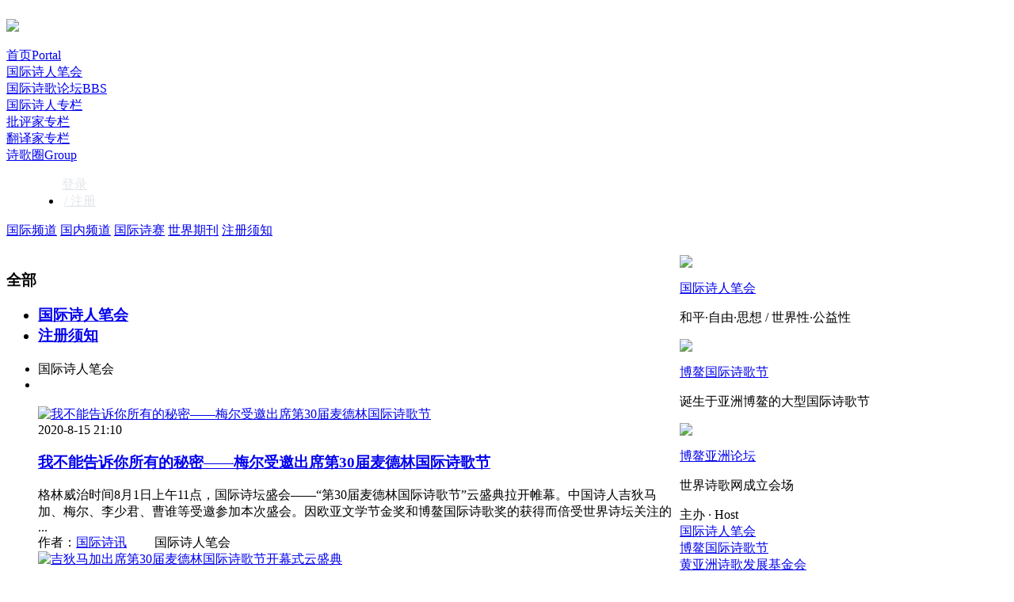

--- FILE ---
content_type: text/html; charset=gbk
request_url: http://worldpoetry.cn/portal.php?mod=list&catid=1&page=3
body_size: 11734
content:
<!DOCTYPE html PUBLIC "-//W3C//DTD XHTML 1.0 Transitional//EN" "http://www.w3.org/TR/xhtml1/DTD/xhtml1-transitional.dtd">
<html xmlns="http://www.w3.org/1999/xhtml" xmlns:wb="http://open.weibo.com/wb">
<head>
    <meta http-equiv="X-UA-Compatible" content="IE=edge">
<meta http-equiv="Content-Type" content="text/html; charset=gbk" />
<title>国际诗人笔会 - 第3页 -  世界诗歌网 - </title>
    
<meta name="keywords" content="国际诗人笔会" />
<meta name="description" content="国际诗人笔会 ,世界诗歌网" />
<meta name="generator" content="Discuz! X3.4" />
<meta name="author" content="Discuz! Team and Comsenz UI Team" />
<meta name="copyright" content="2001-2013 Comsenz Inc." />
<meta name="MSSmartTagsPreventParsing" content="True" />
<meta http-equiv="MSThemeCompatible" content="Yes" />
<base href="http://worldpoetry.cn/" /><link rel="stylesheet" type="text/css" href="data/cache/style_2_common.css?HNZ" /><link rel="stylesheet" type="text/css" href="data/cache/style_2_portal_list.css?HNZ" />    <script src="template/quater_6_bike/src/js/jquery.min.js" type="text/javascript"></script>
<script type="text/javascript">var STYLEID = '2', STATICURL = 'static/', IMGDIR = 'static/image/common', VERHASH = 'HNZ', charset = 'gbk', discuz_uid = '0', cookiepre = 'S4N3_2132_', cookiedomain = '', cookiepath = '/', showusercard = '1', attackevasive = '0', disallowfloat = 'newthread', creditnotice = '1|威望|,2|金钱|,3|贡献|', defaultstyle = '', REPORTURL = 'aHR0cDovL3dvcmxkcG9ldHJ5LmNuL3BvcnRhbC5waHA/bW9kPWxpc3QmY2F0aWQ9MSZwYWdlPTM=', SITEURL = 'http://worldpoetry.cn/', JSPATH = 'static/js/', CSSPATH = 'data/cache/style_', DYNAMICURL = '';</script>
<script src="static/js/common.js?HNZ" type="text/javascript"></script>
    
    <!--[if IE 6]>
     <script language='javascript' type="text/javascript">   
    function ResumeError() {  
         return true;  
    }  
    window.onerror = ResumeError;   
    </script> 
    <![endif]-->
<meta name="application-name" content="世界诗歌网" />
<meta name="msapplication-tooltip" content="世界诗歌网" />
<meta name="msapplication-task" content="name=首页;action-uri=http://worldpoetry.cn/portal.php;icon-uri=http://worldpoetry.cn/static/image/common/portal.ico" />
<meta name="msapplication-task" content="name=国际诗歌论坛;action-uri=http://worldpoetry.cn/forum.php;icon-uri=http://worldpoetry.cn/static/image/common/bbs.ico" />
<meta name="msapplication-task" content="name=诗歌圈;action-uri=http://worldpoetry.cn/group.php;icon-uri=http://worldpoetry.cn/static/image/common/group.ico" />
<meta name="msapplication-task" content="name=会员动态;action-uri=http://worldpoetry.cn/home.php;icon-uri=http://worldpoetry.cn/static/image/common/home.ico" />
<script src="static/js/portal.js?HNZ" type="text/javascript"></script>
</head><body id="nv_portal" class="pg_list pg_list_1" onkeydown="if(event.keyCode==27) return false;">
<div id="append_parent"></div>
<div id="ajaxwaitid"></div>
 
 
 
 
 

<div id="Quater_headtop" >
  <div class="wp">
        </div>
  <div id="Quater_bar" class="cl"> 
    <div class="wp cl" style="width: 1250px;">
      <!-- 站点LOGO -->
      <div class="hd_logo"> 
          <h2><a href="portal.php"><img style="margin-top:4px" src="template/quater_6_bike/src/logo.png" /></a></h2>
      </div>
      <!-- 导航 -->
      <div class="nav" style="max-width: 805px !important;">
        <ul style="padding:0;">
           
                    <li                 id="mn_portal" ><a href="portal.php" hidefocus="true" title="Portal"  >首页<span>Portal</span></a>
          <i class="l"></i>
          <i class="r"></i>
          </li>
           
           
                    <li class="a"                 id="mn_P1" ><a href="http://worldpoetry.cn/portal.php?mod=list&catid=1" hidefocus="true"  >国际诗人笔会</a>
          <i class="l"></i>
          <i class="r"></i>
          </li>
           
           
                    <li                 id="mn_forum" ><a href="forum.php" hidefocus="true" title="BBS"  >国际诗歌论坛<span>BBS</span></a>
          <i class="l"></i>
          <i class="r"></i>
          </li>
           
           
                    <li                 id="mn_F71" ><a href="forum.php?mod=forumdisplay&fid=71" hidefocus="true"  >国际诗人专栏</a>
          <i class="l"></i>
          <i class="r"></i>
          </li>
           
           
                    <li                 id="mn_F62" ><a href="forum.php?mod=forumdisplay&fid=62" hidefocus="true"  >批评家专栏</a>
          <i class="l"></i>
          <i class="r"></i>
          </li>
           
           
                    <li                 id="mn_F79" ><a href="forum.php?mod=forumdisplay&fid=79" hidefocus="true"  >翻译家专栏</a>
          <i class="l"></i>
          <i class="r"></i>
          </li>
           
           
                    <li                 id="mn_group" ><a href="group.php" hidefocus="true" title="Group"  >诗歌圈<span>Group</span></a>
          <i class="l"></i>
          <i class="r"></i>
          </li>
           
           
           
           
           
           
           
           
           
                  </ul>
         
      </div>
      <!-- 用户信息 --> 
            <div class="Quater_user lg_box" style="margin-left: 30px;">
       <ul>
        <i class="lg_img"></i>
              <li class="z" style="margin-right: 0; overflow: hidden;"><a href="member.php?mod=logging&amp;action=login" class="log1" style="color: #E2E5EA;"><i></i>登录</a></li>
              <li class="z reg"><a href="member.php?mod=register" class="reg1" style="padding-left: 3px; color: #E2E5EA;"><i></i> / 注册</a></li>
       </ul>
      </div>
      <div style="display:none"><script src="static/js/logging.js?HNZ" type="text/javascript"></script>
<form method="post" autocomplete="off" id="lsform" action="member.php?mod=logging&amp;action=login&amp;loginsubmit=yes&amp;infloat=yes&amp;lssubmit=yes" onsubmit="return lsSubmit();">
<div class="fastlg cl">
<span id="return_ls" style="display:none"></span>
<div class="y pns">
<table cellspacing="0" cellpadding="0">
<tr>
<td>
<span class="ftid">
<select name="fastloginfield" id="ls_fastloginfield" width="40" tabindex="900">
<option value="username">用户名</option>
<option value="email">Email</option>
</select>
</span>
<script type="text/javascript">simulateSelect('ls_fastloginfield')</script>
</td>
<td><input type="text" name="username" id="ls_username" autocomplete="off" class="px vm" tabindex="901" /></td>
<td class="fastlg_l"><label for="ls_cookietime"><input type="checkbox" name="cookietime" id="ls_cookietime" class="pc" value="2592000" tabindex="903" />自动登录</label></td>
<td>&nbsp;<a href="javascript:;" onclick="showWindow('login', 'member.php?mod=logging&action=login&viewlostpw=1')">找回密码</a></td>
</tr>
<tr>
<td><label for="ls_password" class="z psw_w">密码</label></td>
<td><input type="password" name="password" id="ls_password" class="px vm" autocomplete="off" tabindex="902" /></td>
<td class="fastlg_l"><button type="submit" class="pn vm" tabindex="904" style="width: 75px;"><em>登录</em></button></td>
<td>&nbsp;<a href="member.php?mod=register" class="xi2 xw1">立即注册</a></td>
</tr>
</table>
<input type="hidden" name="quickforward" value="yes" />
<input type="hidden" name="handlekey" value="ls" />
</div>
</div>
</form>

</div>
            <div href="javascript:void(0)" target="_blank" class="search-li" title="搜索"><i class="icon-search "></i></div>
      <div style="display: none;" class="quater_search"> 
       <div class="wp cl" style="width: 570px; margin: 0 auto; position: relative; z-index: 1000; background: none;">
          <div id="scbar" class="cl">
<form id="scbar_form" method="post" autocomplete="off" onsubmit="searchFocus($('scbar_txt'))" action="search.php?searchsubmit=yes" target="_blank">
<input type="hidden" name="mod" id="scbar_mod" value="search" />
<input type="hidden" name="formhash" value="2e299993" />
<input type="hidden" name="srchtype" value="title" />
<input type="hidden" name="srhfid" value="0" />
<input type="hidden" name="srhlocality" value="portal::list" />
<table cellspacing="0" cellpadding="0">
<tr>
<td class="scbar_btn_td"><button type="submit" name="searchsubmit" id="scbar_btn" sc="1" class="pn pnc" value="true"><strong class="xi2">搜索</strong></button></td>   
<td class="scbar_type_td"><a href="javascript:;" id="scbar_type" class="xg1" onclick="showMenu(this.id)" hidefocus="true">搜索</a></td>                         
<td class="scbar_txt_td"><input type="text" name="srchtxt" id="scbar_txt" value="请输入搜索内容" autocomplete="off" x-webkit-speech speech /></td>
</tr>
</table>
</form>
</div>
<div class="scbar_hot_td" style="float: left; width: 570px; padding: 35px 0;">
<div id="scbar_hot" style="height: auto; padding: 0;">
<div class="hot_1 cl" style="font-size: 16px; margin: 0 0 12px 0; color: #BBBBBB; font-weight: 400;">热搜</div>
                            <div class="hot_2 cl">                            </div>

<a href="search.php?mod=forum&amp;srchtxt=%BB%EE%B6%AF&amp;formhash=2e299993&amp;searchsubmit=true&amp;source=hotsearch" target="_blank" class="xi2" sc="1" style="	display: inline-block;
    color: #DF0012;
    font-weight: 700;
    font-size: 16px;
float: left;
    height: 33px;
    border: 1px solid #f0f0f0;
    margin: 0 20px 20px 0;
    padding: 0 15px;
    cursor: pointer;
    line-height: 33px;">活动</a>



<a href="search.php?mod=forum&amp;srchtxt=%BD%BB%D3%D1&amp;formhash=2e299993&amp;searchsubmit=true&amp;source=hotsearch" target="_blank" class="xi2" sc="1" style="	display: inline-block;
    color: #DF0012;
    font-weight: 700;
    font-size: 16px;
float: left;
    height: 33px;
    border: 1px solid #f0f0f0;
    margin: 0 20px 20px 0;
    padding: 0 15px;
    cursor: pointer;
    line-height: 33px;">交友</a>



<a href="search.php?mod=forum&amp;srchtxt=discuz&amp;formhash=2e299993&amp;searchsubmit=true&amp;source=hotsearch" target="_blank" class="xi2" sc="1" style="	display: inline-block;
    color: #DF0012;
    font-weight: 700;
    font-size: 16px;
float: left;
    height: 33px;
    border: 1px solid #f0f0f0;
    margin: 0 20px 20px 0;
    padding: 0 15px;
    cursor: pointer;
    line-height: 33px;">discuz</a>

</div>
</div>
<ul id="scbar_type_menu" class="p_pop" style="display: none;"><li><a href="javascript:;" rel="article">文章</a></li><li><a href="javascript:;" rel="forum" class="curtype">帖子</a></li><li><a href="javascript:;" rel="group">诗歌圈</a></li><li><a href="javascript:;" rel="user">用户</a></li></ul>
<script type="text/javascript">
initSearchmenu('scbar', '');
</script>
           
<!-- 搜索筛选 -->
<ul id="scbar_type_menu" class="p_pop" style="display: none;">
  <li><a href="javascript:;" rel="article">文章</a></li><li><a href="javascript:;" rel="forum" class="curtype">帖子</a></li><li><a href="javascript:;" rel="group">诗歌圈</a></li><li><a href="javascript:;" rel="user">用户</a></li></ul>
<script type="text/javascript">
initSearchmenu('scbar', '');
</script> 
       </div>
       <i class="close-search headericon-close"></i>
      </div>
      <div class="global-search-mask" style="display: none; background-color: #FFFFFF; width: 100%; height: 100%; position: fixed; top: 0; left: 0px; z-index: 300;"></div>
      <script type="text/javascript">
      jQuery(document).ready(function(jQuery) {
jQuery('.search-li').click(function(){
jQuery('.global-search-mask').fadeIn(200);
jQuery('.quater_search').slideDown(300);
})
jQuery('.close-search').click(function(){
jQuery('.global-search-mask').fadeOut(50);
jQuery('.quater_search').slideUp(300);
})

})
    </script>
  </div>
  </div>
  <div style="display: block; position: relative;" class="hm-subnav " id="hmSubnav">
        <div class="hm-subnav-w cl" style="width: 1250px;">
            <!--<div class="suvnav-mask z"></div>-->
        <!--<div class="suvnav-maskl z"></div>-->
        <div style="display: block;width: 1250px;" class="subnav-box" data-nid="index">
            <a target="_blank" href="/forum.php?gid=39">国际频道<span></span></a>
            <a target="_blank" href="/forum.php?gid=46">国内频道<span></span></a>
            <a target="_blank" href="/forum.php?mod=forumdisplay&amp;fid=55">国际诗赛<span></span></a>
            <a target="_blank" href="/forum.php?mod=forumdisplay&amp;fid=160">世界期刊<span></span></a>
            <a target="_blank" href="/about/">注册须知</a>
        </div>
            <!--<div class="suvnav-maskr y"></div>-->
            <!--<div class="sub_nav"></div>-->
            <!--<div class="mus_box">-->
  <div id="mus"> 
     
  </div>
</div>
        </div>
    </div>
</div>

 



<!-- 用户菜单 -->
<ul class="sub_menu" id="m_menu" style="display: none;">
   
   
    <li style="display: none;"><a href="home.php?mod=magic" style="background-image:url(http://worldpoetry.cn/static/image/feed/magic_b.png) !important">道具</a></li>
   
   
    <li style="display: none;"><a href="home.php?mod=medal" style="background-image:url(http://worldpoetry.cn/static/image/feed/medal_b.png) !important">勋章</a></li>
   
   
    <li style="display: none;"><a href="home.php?mod=task" style="background-image:url(http://worldpoetry.cn/static/image/feed/task_b.png) !important">任务</a></li>
   
   
   
   
   
   
   
   
   
   
   
   
   
   
   
    <li><a href="home.php?mod=spacecp">设置</a></li>
   
    <li><a href="home.php?mod=space&amp;do=favorite&amp;view=me">我的收藏</a></li>
   
    <li></li>
  <li></li>
  <li></li>
  <li></li>
  <li><a href="member.php?mod=logging&amp;action=logout&amp;formhash=2e299993">退出</a></li>
</ul>
<ul class="sub_menu" id="l_menu" style="display: none;">
  
  <!-- 第三方登录 -->
  <li class="user_list app_login"><a href="connect.php?mod=login&amp;op=init&amp;referer=forum.php&amp;statfrom=login"><i class="i_qq"></i>腾讯QQ</a></li>
  <li class="user_list app_login"><a href="plugin.php?id=wechat:login"><i class="i_wb"></i>微信登录</a></li>
</ul> 

<div id="wp" class="wp quater_wp cl"><link rel="stylesheet" type="text/css" href="template/quater_6_bike/src/list.css" />
<script src="template/quater_6_bike/src/js/jquery.superslide.js" type="text/javascript" type="text/javascript"></script><style id="diy_style" type="text/css"></style>

<div class="wp">
 <!--[diy=diy1]--><div id="diy1" class="area"></div><!--[/diy]-->
 <div class="ch-recom cl" style="margin-top: 20px;">
    <div style="float: left; width: 594px;">
       <!--[diy=diy_l]--><div id="diy_l" class="area"><div id="frameEGqQL4" class="frame move-span cl frame-1"><div id="frameEGqQL4_left" class="column frame-1-c"><div id="frameEGqQL4_left_temp" class="move-span temp"></div></div></div></div><!--[/diy]-->
    </div>
    <div style="float: right; width: 586px;">
       <!--[diy=diy_r]--><div id="diy_r" class="area"><div id="frameHS9qLT" class="frame move-span cl frame-1"><div id="frameHS9qLT_left" class="column frame-1-c"><div id="frameHS9qLT_left_temp" class="move-span temp"></div></div></div></div><!--[/diy]-->
    </div>
 </div>
 <div id="ct" class="ct2 wp inside_box cl" style="margin: 0;">
  <div style="float: left; width: 850px;">
  <!--[diy=listcontenttop]--><div id="listcontenttop" class="area"></div><!--[/diy]-->
  <div class="mn cl" style="float: none; padding: 0; margin: 0; box-shadow: none; background: none;">
     
    <div class="tit_top wp cl">
        <h3>全部<i class="arrow2"></i><div class="exp-filter1"><ul id="filter-cont">
                    <li><a href="http://worldpoetry.cn/portal.php?mod=list&catid=1">国际诗人笔会</a></li>
                    <li><a href="http://worldpoetry.cn/about/">注册须知</a></li>
                          
</ul></div></h3>
      <!-- 分类 -->
            <div class="exp-filter2 cl">
        <ul>
          <li><a>国际诗人笔会</a></li>
          <li style="min-width: 100px; height: 20px;"><!--[diy=diy_tit]--><div id="diy_tit" class="area"><div id="framel9T47w" class="frame move-span cl frame-1"><div id="framel9T47w_left" class="column frame-1-c"><div id="framel9T47w_left_temp" class="move-span temp"></div></div></div></div><!--[/diy]--></li>
        </ul>
      </div>
    </div>
    <div class="cl" style="margin: 0; background: none;">
      <!-- 文章列表 begin -->
      <div class="list_new Framebox cl" style="padding: 0;"> 
              <div class="recommend_article" style="box-shadow: none;">
<div class="removeline cl">
<ul id="itemContainer">
         
         
                
        
  <div class="mbox_list recommend_article_list cl">
    <a href="portal.php?mod=view&aid=35" target="_blank" class="recommend_article_list_pic"><img src="data/attachment/portal/202008/15/210559c9asqu9zk9eue9ew.png.thumb.jpg" alt="我不能告诉你所有的秘密——梅尔受邀出席第30届麦德林国际诗歌节"/></a>
    <div class="recommend_article_list_content">
      <div class="date">2020-8-15 21:10</div>
      <h3 class="list_title"><a href="portal.php?mod=view&aid=35" target="_blank"  style="">我不能告诉你所有的秘密——梅尔受邀出席第30届麦德林国际诗歌节</a></h3>
      <div class="recommend_article_list_simple">格林威治时间8月1日上午11点，国际诗坛盛会——“第30届麦德林国际诗歌节”云盛典拉开帷幕。中国诗人吉狄马加、梅尔、李少君、曹谁等受邀参加本次盛会。因欧亚文学节金奖和博鳌国际诗歌奖的获得而倍受世界诗坛关注的 ...</div>
      <div class="recommend_article_list_info">作者：<a href="home.php?mod=space&amp;uid=authorid" target="_blank" class="colorlink">国际诗讯</a><a style="padding: 0 25px 0 35px;">国际诗人笔会</a></div>
    </div>
  </div>
         
         
                
        
  <div class="mbox_list recommend_article_list cl">
    <a href="portal.php?mod=view&aid=34" target="_blank" class="recommend_article_list_pic"><img src="data/attachment/portal/202008/10/001613erw25umw2scsd2rw.png.thumb.jpg" alt="吉狄马加出席第30届麦德林国际诗歌节开幕式云盛典"/></a>
    <div class="recommend_article_list_content">
      <div class="date">2020-8-9 23:53</div>
      <h3 class="list_title"><a href="portal.php?mod=view&aid=34" target="_blank"  style="">吉狄马加出席第30届麦德林国际诗歌节开幕式云盛典</a></h3>
      <div class="recommend_article_list_simple">　　8月1日上午11点，国际诗坛盛会——“第30届麦德林国际诗歌节”云开幕式开幕。中国作家协会副主席、书记处书记，世界诗歌运动中国协调员吉狄马加出席开幕式并致词。　　吉狄马加指出，在全球新冠肺炎疫情肆虐、人 ...</div>
      <div class="recommend_article_list_info">作者：<a href="home.php?mod=space&amp;uid=authorid" target="_blank" class="colorlink">国际诗讯</a><a style="padding: 0 25px 0 35px;">国际诗人笔会</a></div>
    </div>
  </div>
         
         
                
        
  <div class="mbox_list recommend_article_list cl">
    <a href="portal.php?mod=view&aid=33" target="_blank" class="recommend_article_list_pic"><img src="data/attachment/portal/202005/29/160500lyozjwlsr9loly9c.jpg.thumb.jpg" alt="新冠病毒紧闭期：星球上的诗意表达"/></a>
    <div class="recommend_article_list_content">
      <div class="date">2020-5-29 16:07</div>
      <h3 class="list_title"><a href="portal.php?mod=view&aid=33" target="_blank"  style="">新冠病毒紧闭期：星球上的诗意表达</a></h3>
      <div class="recommend_article_list_simple">世界上的街道都荒芜了。我们都呆在家里。新冠病毒大流行的单一行动阻止我们离开。我们必须提防一个我们看不见的共同敌人。世界还没有准备好面对病毒。每个人都取决于他自己和他的机会。社会缺陷被更多地压抑。这是我 ...</div>
      <div class="recommend_article_list_info">作者：<a href="home.php?mod=space&amp;uid=authorid" target="_blank" class="colorlink">国际诗讯</a><a style="padding: 0 25px 0 35px;">国际诗人笔会</a></div>
    </div>
  </div>
         
         
                
        
  <div class="mbox_list recommend_article_list cl">
    <a href="portal.php?mod=view&aid=32" target="_blank" class="recommend_article_list_pic"><img src="data/attachment/portal/202005/29/160235xbm95konm2z9j2bu.jpg.thumb.jpg" alt="世界诗歌运动致联合国秘书长古特雷斯的公开信"/></a>
    <div class="recommend_article_list_content">
      <div class="date">2020-5-29 16:03</div>
      <h3 class="list_title"><a href="portal.php?mod=view&aid=32" target="_blank"  style="">世界诗歌运动致联合国秘书长古特雷斯的公开信</a></h3>
      <div class="recommend_article_list_simple">尊敬的秘书长先生：我们代表世界诗歌运动（WPM）聚集的数百位各国诗人写信给你。作为诗人，我们不是有权势的人。我们不属于那些管理世界的人。我们既不是银行家，也不是国家元首，也不是总司令。然而，作为诗人，我 ...</div>
      <div class="recommend_article_list_info">作者：<a href="home.php?mod=space&amp;uid=authorid" target="_blank" class="colorlink">国际诗讯</a><a style="padding: 0 25px 0 35px;">国际诗人笔会</a></div>
    </div>
  </div>
         
         
                
        
  <div class="mbox_list recommend_article_list cl">
    <a href="portal.php?mod=view&aid=31" target="_blank" class="recommend_article_list_pic"><img src="data/attachment/portal/202005/29/155843qn5x8zoeux9egmzg.jpg.thumb.jpg" alt="世界诗歌运动年度倡议：世界和平诗歌朗诵会"/></a>
    <div class="recommend_article_list_content">
      <div class="date">2020-5-29 16:00</div>
      <h3 class="list_title"><a href="portal.php?mod=view&aid=31" target="_blank"  style="">世界诗歌运动年度倡议：世界和平诗歌朗诵会</a></h3>
      <div class="recommend_article_list_simple">世界诗歌运动号召全世界的诗人以“诗是通向和平的道路”为格言，参加2019年11月和12月的活动。和平是人类的基本目标。自古以来，人类就被赋予正义、意识和生命权，作为构成人权原则的最高价值观。如果诗歌在人类自我 ...</div>
      <div class="recommend_article_list_info">作者：<a href="home.php?mod=space&amp;uid=authorid" target="_blank" class="colorlink">国际诗讯</a><a style="padding: 0 25px 0 35px;">国际诗人笔会</a></div>
    </div>
  </div>
         
         
                
        
  <div class="mbox_list recommend_article_list cl">
    <a href="portal.php?mod=view&aid=30" target="_blank" class="recommend_article_list_pic"><img src="data/attachment/portal/202005/29/155546rhj3dziq9zx2dd00.jpg.thumb.jpg" alt="世界和平诗歌朗诵会在中国十二背后举行"/></a>
    <div class="recommend_article_list_content">
      <div class="date">2020-5-29 15:57</div>
      <h3 class="list_title"><a href="portal.php?mod=view&aid=30" target="_blank"  style="">世界和平诗歌朗诵会在中国十二背后举行</a></h3>
      <div class="recommend_article_list_simple">11月28日，世界和平诗歌朗诵会在中国贵州遵义十二背后风景区举行。这次活动是中国诗人响应世界诗歌运动2019年年度倡导“诗歌是通往世界和平的路径”而举行的，同时结合中国的研学项目。这次活动由著名诗人、中国十二 ...</div>
      <div class="recommend_article_list_info">作者：<a href="home.php?mod=space&amp;uid=authorid" target="_blank" class="colorlink">国际诗讯</a><a style="padding: 0 25px 0 35px;">国际诗人笔会</a></div>
    </div>
  </div>
         
         
                
        
  <div class="mbox_list recommend_article_list cl">
    <a href="portal.php?mod=view&aid=29" target="_blank" class="recommend_article_list_pic"><img src="data/attachment/portal/202005/29/155140geza0ti0uzaaegad.jpg.thumb.jpg" alt="首届希腊克里特国际诗歌节举行"/></a>
    <div class="recommend_article_list_content">
      <div class="date">2020-5-29 15:53</div>
      <h3 class="list_title"><a href="portal.php?mod=view&aid=29" target="_blank"  style="">首届希腊克里特国际诗歌节举行</a></h3>
      <div class="recommend_article_list_simple">2019年9月，诗人库基斯克里斯托斯和非营利组织“心灵循环”自豪地举行了首届希腊克里特国际诗歌节，这是一个来自世界各地的诗人的国际会议。今年9月，来自12个国家的18位诗人将在克里特岛进行为期3天的诗歌、文字和 ...</div>
      <div class="recommend_article_list_info">作者：<a href="home.php?mod=space&amp;uid=authorid" target="_blank" class="colorlink">国际诗讯</a><a style="padding: 0 25px 0 35px;">国际诗人笔会</a></div>
    </div>
  </div>
         
         
                
        
  <div class="mbox_list recommend_article_list cl">
    <a href="portal.php?mod=view&aid=28" target="_blank" class="recommend_article_list_pic"><img src="data/attachment/portal/202005/28/183435zfrwr00ufzgmqfrr.jpg.thumb.jpg" alt="博鳌国际诗歌之夜演绎“世界和平”主题"/></a>
    <div class="recommend_article_list_content">
      <div class="date">2020-5-28 14:01</div>
      <h3 class="list_title"><a href="portal.php?mod=view&aid=28" target="_blank"  style="">博鳌国际诗歌之夜演绎“世界和平”主题</a></h3>
      <div class="recommend_article_list_simple">首届博鳌国际诗歌节期间，举行了“博鳌国际诗歌之夜”音乐诗会。音乐诗会在博鳌亚洲论坛国际会议中心举行，诗歌朗诵环节突出展现了世界诗歌运动2019年主题“世界和平”。</div>
      <div class="recommend_article_list_info">作者：<a href="home.php?mod=space&amp;uid=authorid" target="_blank" class="colorlink">国际诗讯</a><a style="padding: 0 25px 0 35px;">国际诗人笔会</a></div>
    </div>
  </div>
         
         
                
        
  <div class="mbox_list recommend_article_list cl">
    <a href="portal.php?mod=view&aid=27" target="_blank" class="recommend_article_list_pic"><img src="data/attachment/portal/202005/27/231839kzhhgihzhqivid16.png.thumb.jpg" alt="世界诗歌运动中国成都新倡议"/></a>
    <div class="recommend_article_list_content">
      <div class="date">2020-5-27 23:20</div>
      <h3 class="list_title"><a href="portal.php?mod=view&aid=27" target="_blank"  style="">世界诗歌运动中国成都新倡议</a></h3>
      <div class="recommend_article_list_simple">2019年9月5日晚，世界诗歌运动（WPM）协调委员会一组委员，包括5名美国委员、3名亚洲委员、3名欧洲委员和1名非洲委员，在中国成都新华饭店举行会议，审查本组织的情况，审议旨在加强它们及其在全球的影响。在会议期 ...</div>
      <div class="recommend_article_list_info">作者：<a href="home.php?mod=space&amp;uid=authorid" target="_blank" class="colorlink">国际诗讯</a><a style="padding: 0 25px 0 35px;">国际诗人笔会</a></div>
    </div>
  </div>
         
         
                
        
  <div class="mbox_list recommend_article_list cl">
    <a href="portal.php?mod=view&aid=26" target="_blank" class="recommend_article_list_pic"><img src="data/attachment/portal/202005/27/231022wm9zoeoj8gotxvox.jpg.thumb.jpg" alt="基斯特瑞奇国际诗歌节在肯尼亚内罗毕举行"/></a>
    <div class="recommend_article_list_content">
      <div class="date">2020-5-27 23:10</div>
      <h3 class="list_title"><a href="portal.php?mod=view&aid=26" target="_blank"  style="">基斯特瑞奇国际诗歌节在肯尼亚内罗毕举行</a></h3>
      <div class="recommend_article_list_simple">2019年基斯特瑞奇国际诗歌节在9月14日于肯尼亚内罗毕拉开序幕，在内罗毕大学和歌德学院都举行了活动，当地和国际的诗人代表都参加了演出。我们参加了歌德学院的活动，歌德学院的伊丽莎白·威琴杰在向克里斯·奥克姆 ...</div>
      <div class="recommend_article_list_info">作者：<a href="home.php?mod=space&amp;uid=authorid" target="_blank" class="colorlink">国际诗讯</a><a style="padding: 0 25px 0 35px;">国际诗人笔会</a></div>
    </div>
  </div>
         
        </ul>
</div>
</div>
      </div>
      <!-- 文章列表 end --> 
      <!--[diy=listloopbottom]--><div id="listloopbottom" class="area"></div><!--[/diy]--> 
    </div>
        
    <!--[diy=diycontentbottom]--><div id="diycontentbottom" class="area"></div><!--[/diy]-->
           <div class="pgs cl" style="margin-top: 0;"><div class="pg"><a href="http://worldpoetry.cn/portal.php?mod=list&catid=1&amp;page=2" class="prev">&nbsp;&nbsp;</a><a href="http://worldpoetry.cn/portal.php?mod=list&catid=1&amp;page=1">1</a><a href="http://worldpoetry.cn/portal.php?mod=list&catid=1&amp;page=2">2</a><strong>3</strong><a href="http://worldpoetry.cn/portal.php?mod=list&catid=1&amp;page=4">4</a><a href="http://worldpoetry.cn/portal.php?mod=list&catid=1&amp;page=5">5</a><label><input type="text" name="custompage" class="px" size="2" title="输入页码，按回车快速跳转" value="3" onkeydown="if(event.keyCode==13) {window.location='http://worldpoetry.cn/portal.php?mod=list&catid=1&amp;page='+this.value;; doane(event);}" /><span title="共 5 页"> / 5 页</span></label><a href="http://worldpoetry.cn/portal.php?mod=list&catid=1&amp;page=4" class="nxt">下一页</a></div></div>
      </div>
 </div>
 <div class="sd pph">
    <div class="drag"> 
      <!--[diy=diyrighttop]--><div id="diyrighttop" class="area"><div id="frameKPQW7z" class="frame move-span cl frame-1"><div id="frameKPQW7z_left" class="column frame-1-c"><div id="frameKPQW7z_left_temp" class="move-span temp"></div></div></div></div><!--[/diy]--> 
    </div>

    <div class="drag"> 
      <!--[diy=diy2]--><div id="diy2" class="area"></div><!--[/diy]--> 
    </div>
  </div>
</div>
<div class="wp mtn"> 
  <!--[diy=diy3]--><div id="diy3" class="area"></div><!--[/diy]--> 
</div></div>
</div>
 
     


<div id="footer" class="footer cl">
  <div id="ft" class="cl">
     <div class="cmp-hm-footer">
    <div class="wrapper-block">
        <div class="blocking">
            <div class="content">
                <a href="javascript:;"><img src="http://worldpoetry.cn/data/attachment/forum/202412/29/202831dcmnz5a0ip0sg0p9.png" style=""></a>
                <div class="info">
                    <a href="#"><p class="tit1">国际诗人笔会</p></a>
                    <p class="text">和平·自由·思想 / 世界性·公益性</p>
                </div>
            </div>
            <div class="content">
                <a href="javascript:;"><img src="template/quater_6_bike/src/boa.png" style=""></a>
                <div class="info">
                    <a href="#"><p class="tit1">博鳌国际诗歌节</p></a>
                    <p class="text">诞生于亚洲博鳌的大型国际诗歌节</p>
                </div>
            </div>
            <div class="content">
                <a href="javascript:;"><img src="http://worldpoetry.cn/data/attachment/forum/202412/29/205039fcz1wppz1jw91l79.png" style=""></a>
                <div class="info">
                    <a href="#"><p class="tit1">博鳌亚洲论坛</p></a>
                    <p class="text">世界诗歌网成立会场</p>
                </div>
            </div>
        </div>
    </div>
    <div class="wrapper-footer link">
        <div class="column-footer" id="MCM" style="padding-right:60px">
            <dl>
                <dt>主办 · Host</dt>
                <dd><a href="#">国际诗人笔会</a></dd>
                <dd><a href="#">博鳌国际诗歌节</a></dd>
                        <dd><a href="#">黄亚洲诗歌发展基金会</a></dd>
            </dl>
        </div>
        <div class="column-footer" id="US" style="padding-right:60px">
            <dl>
                <dt>联合主办 · Co-hosting</dt>
                <dd><a href="#">华语诗歌春晚组委会</a></dd>
                    <dd><a href="http://www.heraldpublisher.com.au">澳大利亚先驱出版社</a></dd>
<dd><a href="#">海南省青年作家协会</a></dd>
                <dd><a href="#">《创世纪》诗杂志</a></dd>
            </dl>
        </div>
        <div class="column-footer" id="MCP" style="padding-right:60px">
            <dl class="moreInfo">
                <dt>媒体合作 · Media cooperation</dt>
                    <dd><a href="#">《世界诗歌》杂志社</a></dd>
                <dd><a href="#">《诗潮》杂志社</a></dd>
                <dd><a href="#">《诗林》杂志社</a></dd>
                <dd><a href="#">《特区文学》杂志社</a></dd>
                <dd><a href="#">希腊《KELIANO》诗刊</a></dd>
                <dd><a href="#">意大利《POMEZIA-NOTIZIE》杂志</a></dd>
                    <dd><a href="#">泰国《中华日报》诗刊</a></dd>
                    <dd><a href="#">印尼《国际日报》世界文化之窗副刊</a></dd>
                    <dd><a href="#">《香港文艺报》社</a></dd>
            </dl>
        </div>
        <div class="column-footer" id="Partners" style="padding-right:60px">
            <dl>
                <dt><a href="#">学术委员会 · Acad-committee</a></dt>
                <dd><a href="#">名誉主任：莱斯·威克斯  徐敬亚</a></dd>
                <dd><a href="#">主任：黄亚洲</a></dd>
                <dd><a href="#">副主任：车延高  远岸  艾子  南鸥 </a></dd>
                <dt><a href="#">评审委员会 · Judge committee</a></dt>
                <dd><a href="#">主任：禺农</a></dd>
                <dd><a href="#">副主任：倮倮  三泉  石棉  辽东天赖</a></dd>
                <dt><a href="#">编辑委员会 · Edit-committee</a></dt>
                <dd><a href="#">总编辑：韩庆成</a></dd>
                <dd><a href="#">副总编辑：牧野  许剑桐  汤胜林</a></dd>
            </dl>
        </div>
        <div class="column-footer" id="Projects" style="padding-right:0">
            <dl>
                <dt>出版合作 · Co-publish</dt>
                <dd><a href="#">先驱出版社</a></dd>
                <dd class="wrapper-code">
                    <a href="#">
                        <img src="template/quater_6_bike/src/wxipn.png" width="145">
                    </a>
                    <p>博鳌国际诗歌节公众号</p>
                </dd>
            </dl>
        </div>
    </div>
    <div class="division"></div>
    <div class="wrapper-footer">
        <div class="copyright">
            <p style="font-size:20px">国际诗人笔会中文网站</p>
                <p>Poets International Pen Club Chinese Website</p>
        </div>
        <div class="logo" style="margin-right:10px">
            <img src="template/quater_6_bike/src/logo.png" style="">
        </div>
    </div>
</div>
   </div>
</div> 
 

 

 
 

 

 
<script src="home.php?mod=misc&ac=sendmail&rand=1770044182" type="text/javascript"></script> 
 

 
 

 
 
 
 
 

  

<div id="share">
<a class="moquu_wxin"><div class="moquu_wxinh"><em class="arrow"></em></div></a>
<a id="totop" title="">返回顶部</a>
</div>
<script type="text/javascript">
jQuery.noConflict();
jQuery(function(){
        //首先将#back-to-top隐藏
        jQuery("#share").hide();
        //当滚动条的位置处于距顶部100像素以下时，跳转链接出现，否则消失
        jQuery(function () {
            jQuery(window).scroll(function(){
                if (jQuery(window).scrollTop()>100){
                    jQuery("#share").fadeIn();
                }
                else
                {
                    jQuery("#share").fadeOut();
                }
            });
            //当点击跳转链接后，回到页面顶部位置
            jQuery("#totop").click(function(){
                jQuery('body,html').animate({scrollTop:0},500);
                return false;
            });
        });
    }); 
</script>

 
 </div>
</div>
</body></html>
